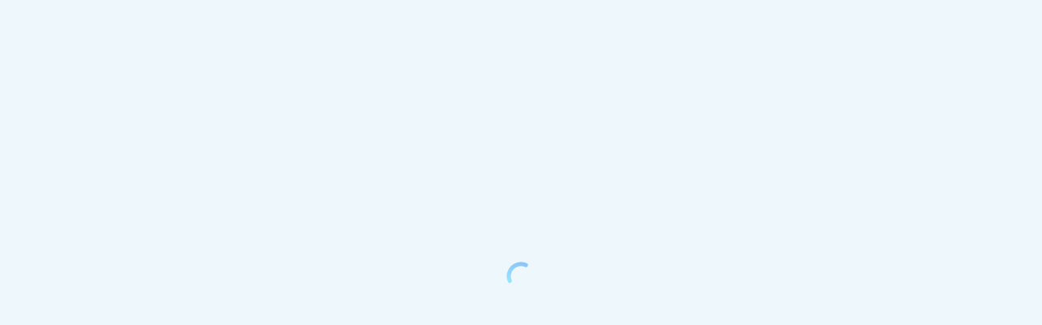

--- FILE ---
content_type: application/javascript
request_url: http://log.mmstat.com/eg.js?t=1763940608774
body_size: 234
content:
window.goldlog=(window.goldlog||{});goldlog.Etag="AYeqISWzzzcCARK/0z8iSel3";goldlog.stag=2;